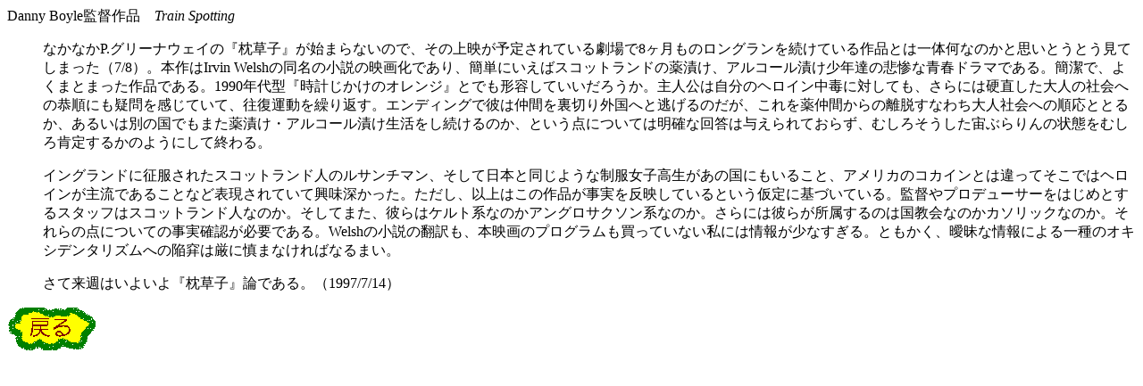

--- FILE ---
content_type: text/html
request_url: http://www.mackharry.com/~hirayama/hyoron-trnspg.html
body_size: 1292
content:
<HTML>

<HEAD>

<TITLE>�]�_�{�C��</TITLE>

<META NAME="BUILD" CONTENT="1997/07/15">

<META NAME="CREATIM" CONTENT="16:22:51">

</HEAD>

<BODY>

<BASEFONT SIZE="3">

Danny Boyle�ē�i�@<i>Train Spotting</i><BR>

<DL><DD>�Ȃ��Ȃ�P.�O���[�i�E�F�C�́w�����q�x���n�܂�Ȃ��̂ŁA���̏�f���\�肳��Ă��錀���8�������̃����O�����𑱂��Ă����i�Ƃ͈�̉��Ȃ̂��Ǝv���Ƃ��Ƃ����Ă��܂����i7/8�j�B�{���Irvin Welsh�̓����̏����̉f�扻�ł���A�ȒP�ɂ����΃X�R�b�g�����h�̖�Ђ��A�A���R�[���Ђ����N�B�̔ߎS�Ȑt�h���}�ł���B�Ȍ��ŁA�悭�܂Ƃ܂�����i�ł���B1990�N��^�w���v�������̃I�����W�x�Ƃł��`�e���Ă������낤���B��l���͎����̃w���C�����łɑ΂��Ă��A����ɂ͍d��������l�̎Љ�ւ̋����ɂ��^��������Ă��āA�����^�����J��Ԃ��B�G���f�B���O�Ŕނ͒��Ԃ𗠐؂�O���ւƓ�����̂����A�����򒇊Ԃ���̗��E���Ȃ킿��l�Љ�ւ̏����ƂƂ邩�A���邢�͕ʂ̍��ł��܂���Ђ��E�A���R�[���Ђ���������������̂��A�Ƃ����_�ɂ��Ă͖��m�ȉ񓚂͗^�����Ă��炸�A�ނ��낻���������Ԃ���̏�Ԃ��ނ���m�肷�邩�̂悤�ɂ��ďI���B</DL>

<DL><DD>�C���O�����h�ɐ������ꂽ�X�R�b�g�����h�l�̃��T���`�}���A�����ē��{�Ɠ����悤�Ȑ������q���������̍��ɂ����邱�ƁA�A�����J�̃R�J�C���Ƃ͈���Ă����ł̓w���C�����嗬�ł��邱�ƂȂǕ\������Ă��ċ����[�������B�������A�ȏ�͂��̍�i�������𔽉f���Ă���Ƃ�������Ɋ�Â��Ă���B�ē�v���f���[�T�[���͂��߂Ƃ���X�^�b�t�̓X�R�b�g�����h�l�Ȃ̂��B�����Ă܂��A�ނ�̓P���g�n�Ȃ̂��A���O���T�N�\���n�Ȃ̂��B����ɂ͔ނ炪��������͍̂�����Ȃ̂��J�\���b�N�Ȃ̂��B�����̓_�ɂ��Ă̎����m�F���K�v�ł���BWelsh�̏����̖|����A�{�f��̃v���O�����������Ă��Ȃ����ɂ͏�񂪏��Ȃ�����B�Ƃ������A�B���ȏ��ɂ����̃I�L�V�f���^���Y���ւ̊��v�͌��ɐT�܂Ȃ���΂Ȃ�܂��B</DL>

<DL><DD>���ė��T�͂��悢��w�����q�x�_�ł���B�i1997/7/14�j</DL>

<P>

<A HREF="movies.htm"><IMG SRC="modoru2.gif"></A><BR>

</BODY>

</HTML>

